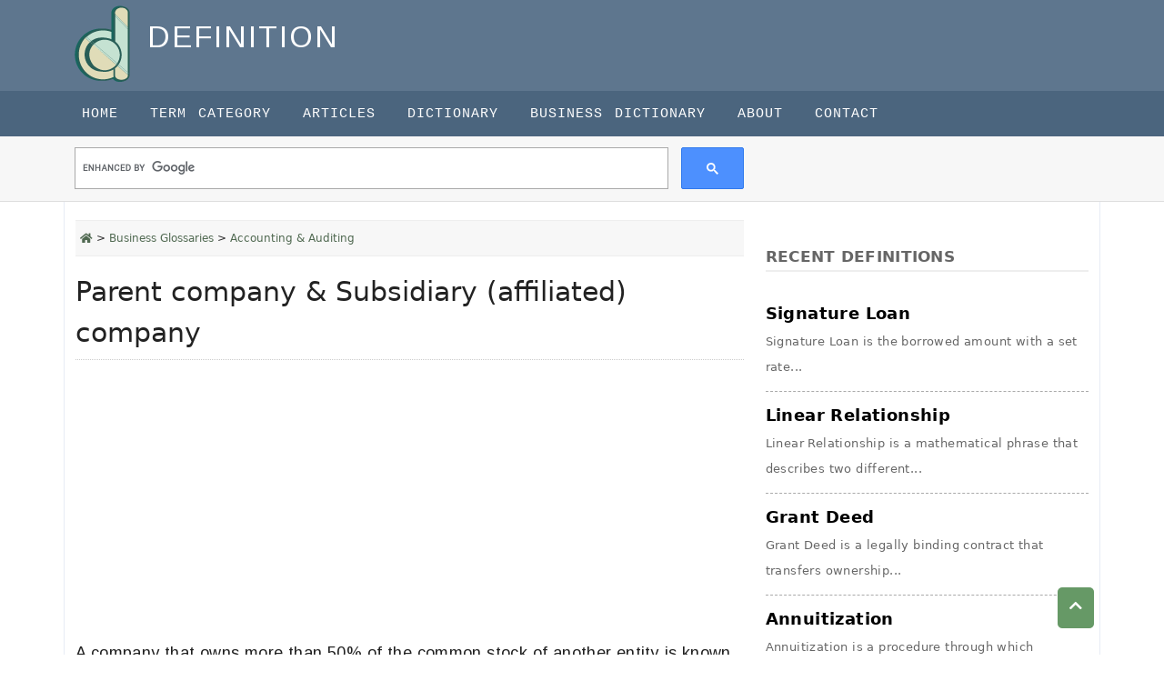

--- FILE ---
content_type: text/html; charset=utf-8
request_url: https://www.google.com/recaptcha/api2/aframe
body_size: 96
content:
<!DOCTYPE HTML><html><head><meta http-equiv="content-type" content="text/html; charset=UTF-8"></head><body><script nonce="lpQYrd41Kw8otONrT7eVJQ">/** Anti-fraud and anti-abuse applications only. See google.com/recaptcha */ try{var clients={'sodar':'https://pagead2.googlesyndication.com/pagead/sodar?'};window.addEventListener("message",function(a){try{if(a.source===window.parent){var b=JSON.parse(a.data);var c=clients[b['id']];if(c){var d=document.createElement('img');d.src=c+b['params']+'&rc='+(localStorage.getItem("rc::a")?sessionStorage.getItem("rc::b"):"");window.document.body.appendChild(d);sessionStorage.setItem("rc::e",parseInt(sessionStorage.getItem("rc::e")||0)+1);localStorage.setItem("rc::h",'1768691048652');}}}catch(b){}});window.parent.postMessage("_grecaptcha_ready", "*");}catch(b){}</script></body></html>